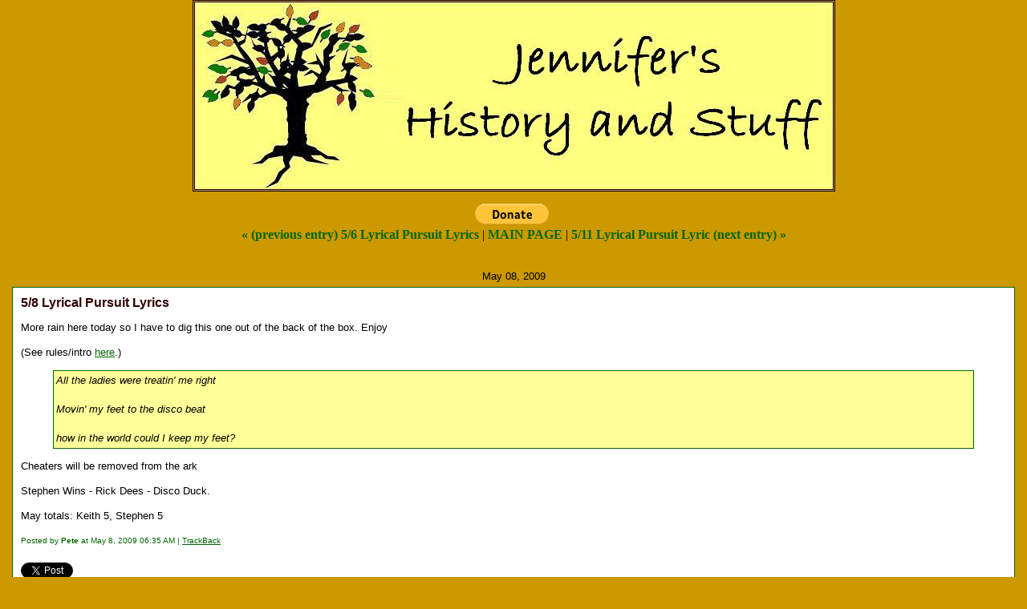

--- FILE ---
content_type: text/html
request_url: http://jenlars.mu.nu/archives/287004.html
body_size: 10446
content:
<!DOCTYPE html PUBLIC "-//W3C//DTD XHTML 1.0 Transitional//EN" "http://www.w3.org/TR/xhtml1/DTD/xhtml1-transitional.dtd">

<html xmlns="http://www.w3.org/1999/xhtml">
<head>
<meta http-equiv="Content-Type" content="text/html; charset=iso-8859-1" />

<title>Jennifer's History and Stuff: 5/8 Lyrical Pursuit Lyrics</title>

<link rel="stylesheet" href="http://jenlars.mu.nu/styles-site.css" type="text/css" />
<link rel="alternate" type="application/rss+xml" title="RSS" href="http://jenlars.mu.nu/index.rdf" />

<link rel="start" href="http://jenlars.mu.nu/" title="Home" />
<link rel="prev" href="http://jenlars.mu.nu/archives/286896.html" title="5/6 Lyrical Pursuit Lyrics" />

<link rel="next" href="http://jenlars.mu.nu/archives/287100.html" title="5/11 Lyrical Pursuit Lyric" />


<script type="text/javascript" language="javascript">
<!--

function OpenTrackback (c) {
    window.open(c,
                    'trackback',
                    'width=480,height=480,scrollbars=yes,status=yes');
}

var HOST = 'jenlars.mu.nu';

// Copyright (c) 1996-1997 Athenia Associates.
// http://www.webreference.com/js/
// License is granted if and only if this entire
// copyright notice is included. By Tomer Shiran.

function setCookie (name, value, expires, path, domain, secure) {
    var curCookie = name + "=" + escape(value) + ((expires) ? "; expires=" + expires.toGMTString() : "") + ((path) ? "; path=" + path : "") + ((domain) ? "; domain=" + domain : "") + ((secure) ? "; secure" : "");
    document.cookie = curCookie;
}

function getCookie (name) {
    var prefix = name + '=';
    var c = document.cookie;
    var nullstring = '';
    var cookieStartIndex = c.indexOf(prefix);
    if (cookieStartIndex == -1)
        return nullstring;
    var cookieEndIndex = c.indexOf(";", cookieStartIndex + prefix.length);
    if (cookieEndIndex == -1)
        cookieEndIndex = c.length;
    return unescape(c.substring(cookieStartIndex + prefix.length, cookieEndIndex));
}

function deleteCookie (name, path, domain) {
    if (getCookie(name))
        document.cookie = name + "=" + ((path) ? "; path=" + path : "") + ((domain) ? "; domain=" + domain : "") + "; expires=Thu, 01-Jan-70 00:00:01 GMT";
}

function fixDate (date) {
    var base = new Date(0);
    var skew = base.getTime();
    if (skew > 0)
        date.setTime(date.getTime() - skew);
}

function rememberMe (f) {
    var now = new Date();
    fixDate(now);
    now.setTime(now.getTime() + 365 * 24 * 60 * 60 * 1000);
    setCookie('mtcmtauth', f.author.value, now, '', HOST, '');
    setCookie('mtcmtmail', f.email.value, now, '', HOST, '');
    setCookie('mtcmthome', f.url.value, now, '', HOST, '');
}

function forgetMe (f) {
    deleteCookie('mtcmtmail', '', HOST);
    deleteCookie('mtcmthome', '', HOST);
    deleteCookie('mtcmtauth', '', HOST);
    f.email.value = '';
    f.author.value = '';
    f.url.value = '';
}

//-->
</script>

<!--
<rdf:RDF xmlns:rdf="http://www.w3.org/1999/02/22-rdf-syntax-ns#"
         xmlns:trackback="http://madskills.com/public/xml/rss/module/trackback/"
         xmlns:dc="http://purl.org/dc/elements/1.1/">
<rdf:Description
    rdf:about="http://jenlars.mu.nu/archives/287004.html"
    trackback:ping="http://blog2.mu.nu/cgi/trackback.cgi/262288"
    dc:title="5/8 Lyrical Pursuit Lyrics"
    dc:identifier="http://jenlars.mu.nu/archives/287004.html"
    dc:subject="Contests"
    dc:description="More rain here today so I have to dig this one out of the back of the box. Enjoy (See rules/intro here.) All the ladies were treatin&apos; me right Movin&apos; my feet to the disco beat how in the world..."
    dc:creator="Pete"
    dc:date="2009-05-08T06:35:03-05:00" />
</rdf:RDF>
-->




</head>

<body>

<div align="center"><div class="inbod"><div class="banner">
<h1><a href="http://jenlars.mu.nu/" accesskey="1"><img src="http://jenlars.mu.nu/bloghead.JPG" border=0  alt="Jennifer's History and Stuff"></a></h1></div><div class="clear">
</div>
</div>
<div id="container">
<div class="blog">

<form action="https://www.paypal.com/cgi-bin/webscr" method="post">
<input type="hidden" name="cmd" value="_s-xclick">
<input type="image" src="https://www.paypal.com/en_US/i/btn/btn_donate_LG.gif" border="0" name="submit" alt="Please don't make me eat ramen all summer.">
<img alt="" border="0" src="https://www.paypal.com/en_US/i/scr/pixel.gif" width="1" height="1">
<input type="hidden" name="encrypted" value="-----BEGIN [base64]/iGBVOM8mJs/oJ37f1JHAtBskd+OfseX6WB5ZtnD1gEArth5JdgbqhJwYuAI6LQDIZueS69UnDW2E47s/vRGXllHzELMAkGBSsOAwIaBQAwgawGCSqGSIb3DQEHATAUBggqhkiG9w0DBwQIeYHsDHsf+yyAgYjUYB5lo5jztdtbG9bW4qmNZOlXr2hgMjP6cDIWCO1mC9yaNZQzsE1DSevNJt2g79ymkgrRJigM/[base64]/ETMS1ycjtkpkvjXZe9k+6CieLuLsPumsJ7QC1odNz3sJiCbs2wC0nLE0uLGaEtXynIgRqIddYCHx88pb5HTXv4SZeuv0Rqq4+axW9PLAAATU8w04qqjaSXgbGLP3NmohqM6bV9kZZwZLR/klDaQGo1u9uDb9lr4Yn+rBQIDAQABo4HuMIHrMB0GA1UdDgQWBBSWn3y7xm8XvVk/UtcKG+wQ1mSUazCBuwYDVR0jBIGzMIGwgBSWn3y7xm8XvVk/[base64]/zANBgkqhkiG9w0BAQUFAAOBgQCBXzpWmoBa5e9fo6ujionW1hUhPkOBakTr3YCDjbYfvJEiv/2P+IobhOGJr85+XHhN0v4gUkEDI8r2/rNk1m0GA8HKddvTjyGw/XqXa+LSTlDYkqI8OwR8GEYj4efEtcRpRYBxV8KxAW93YDWzFGvruKnnLbDAF6VR5w/[base64]/uYsTfI01tipwcTROCXmGEXNsUA8j6WZVMfwEi1FAmBR1HqC3MJVp9WPHHo/k7fJWwUhQtHoT4bxype1ccV3pI+24RO46TZGLlVZl751q3XCXf31MlwbLWIyRQKRdhjubYrY5rxFosYNFaY71LTA+u/a6w==-----END PKCS7-----
">
</form>


<div id="menu">
<a href="http://jenlars.mu.nu/archives/286896.html">&laquo; (previous entry) 5/6 Lyrical Pursuit Lyrics</a> |

<a href="http://jenlars.mu.nu/"><b>MAIN PAGE</b></a>
| <a href="http://jenlars.mu.nu/archives/287100.html">5/11 Lyrical Pursuit Lyric (next entry) &raquo;</a>

</div>
</div>
<div align="left">

<div class="blog">

<h2 class="date">May 08, 2009</h2>

<div class="blogbody">

<h3 class="title">5/8 Lyrical Pursuit Lyrics</h3>

<p>More rain here today so I have to dig this one out of the back of the box.  Enjoy</p>

<p>(See rules/intro <a href='http://jenlars.mu.nu/archives/261460.html'>here</a>.)</p>

<blockquote><i>All the ladies were treatin' me right</br>
<br>Movin' my feet to the disco beat</br>
<br>how in the world could I keep my feet?</br></blockquote></i>

<p>Cheaters will be removed from the ark</p>

<p>Stephen Wins - Rick Dees - Disco Duck.  </p>

<p>May totals: Keith 5, Stephen 5</p>

<a name="more"></a>


<span class="posted">Posted by <b>Pete</b> at May  8, 2009 06:35 AM
| <a href="http://blog2.mu.nu/cgi/trackback.cgi?__mode=view&amp;entry_id=287004" onclick="OpenTrackback(this.href); return false">TrackBack</a>

<br /></span>

<br>
<a href="https://twitter.com/share" class="twitter-share-button" data-count="none" data-via="TheJenLars">Tweet</a><script type="text/javascript" src="//platform.twitter.com/widgets.js"></script>


</div>

<div align="left">


<div class="comments-head"><a name="comments"></a><b>Comments</b></div>

<div class="comments-body">
<p>Nuts. Tip o' the tongue, here.</p>
<span class="comments-post">Posted by: <a href="mailto&#58;mail4publius&#64;gmail&#46;com">Victor</a> at May  8, 2009 07:20 AM</span>
</div>
<div class="comments-body">
<p>If I keep getting all of these I'm going to have to go bask into intensive therapy to rebuild my self image</p>

<p>Disco Duck - Rick Dees</p>

<p>Time to up the meds.</p>
<span class="comments-post">Posted by: <a href="http://nomayo.mu.nu">Stephen Macklin</a> at May  8, 2009 11:51 AM</span>
</div>
<div class="comments-body">
<p>Dang. Yep, that's it.</p>
<span class="comments-post">Posted by: <a href="mailto&#58;mail4publius&#64;gmail&#46;com">Victor</a> at May  8, 2009 12:00 PM</span>
</div>




</div>
</div>
</div>
</div>


<!--WEBBOT bot="HTMLMarkup" startspan ALT="Site Meter" -->
<script type="text/javascript" language="JavaScript">var site="s16buddy"</script>
<script type="text/javascript" language="JavaScript1.2" src="http://s16.sitemeter.com/js/counter.js?site=s16buddy">
</script>
<noscript>
<a href="http://s16.sitemeter.com/stats.asp?site=s16buddy" target="_top">
<img src="http://s16.sitemeter.com/meter.asp?site=s16buddy" alt="Site Meter" border=0></a>
</noscript>
<!-- Copyright (c)2002 Site Meter -->
<!--WEBBOT bot="HTMLMarkup" Endspan -->
<br />
<a target="_top" href="http://t.extreme-dm.com/?login=jenlars">
<img src="http://t1.extreme-dm.com/i.gif" height=38
border=0 width=41 alt=""></a><script language="javascript1.2"><!--
EXs=screen;EXw=EXs.width;navigator.appName!="Netscape"?
EXb=EXs.colorDepth:EXb=EXs.pixelDepth;//-->
</script><script language="javascript"><!--
EXd=document;EXw?"":EXw="na";EXb?"":EXb="na";
EXd.write("<img src=\"http://t0.extreme-dm.com",
"/c.g?tag=jenlars&j=y&srw="+EXw+"&srb="+EXb+"&",
"l="+escape(parent.document.referrer)+"\" height=1 width=1>");//-->
</script><noscript><img height=1 width=1 alt=""
src="http://t0.extreme-dm.com/c.g?tag=jenlars&j=n"></noscript><br />

<a href='http://en.wikipedia.org/wiki/Jew'>Jew</a>
</body>

</html>
